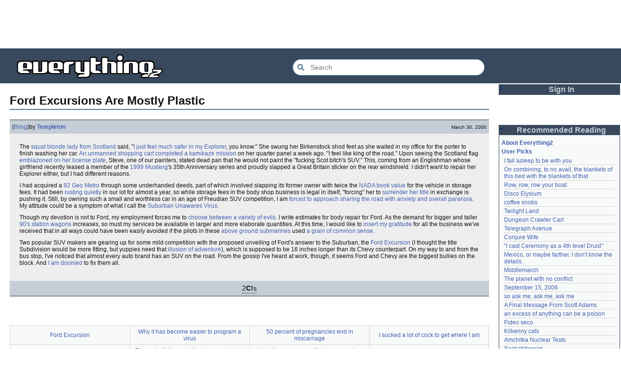

--- FILE ---
content_type: text/html; charset=utf-8
request_url: https://everything2.com/title/Ford+Excursions+Are+Mostly+Plastic
body_size: 6645
content:
<!DOCTYPE html>
<html lang="en">
<head>
<meta charset="utf-8">
<meta http-equiv="X-UA-Compatible" content="IE=Edge" />
<title>Ford Excursions Are Mostly Plastic</title>
<link rel="stylesheet" id="basesheet" type="text/css" href="https://s3-us-west-2.amazonaws.com/deployed.everything2.com/52876c8dedddd7d1ad9bc363b417bf12931e865f/br/1973976.css" media="all">
<link rel="stylesheet" id="printsheet" type="text/css" href="https://s3-us-west-2.amazonaws.com/deployed.everything2.com/52876c8dedddd7d1ad9bc363b417bf12931e865f/br/2004473.css" media="print">
<base href="https://everything2.com">
<link rel="canonical" href="https://everything2.com/node/e2node/Ford%20Excursions%20Are%20Mostly%20Plastic">
<meta name="robots" content="index,follow">
<meta name="description" content="The squat blonde lady from Scotland said, &amp;quot;I just feel much safer in my Explorer, you know.&amp;quot; She swung her Birkenstock shod feet as she waited in my office...">
<!-- Open Graph / Facebook -->
<meta property="og:type" content="article">
<meta property="og:url" content="https://everything2.com/node/e2node/Ford%20Excursions%20Are%20Mostly%20Plastic">
<meta property="og:title" content="Ford Excursions Are Mostly Plastic">
<meta property="og:description" content="The squat blonde lady from Scotland said, &amp;quot;I just feel much safer in my Explorer, you know.&amp;quot; She swung her Birkenstock shod feet as she waited in my office...">
<meta property="og:site_name" content="Everything2">
<meta property="article:published_time" content="2000-03-30 05:23:41">
<!-- Twitter -->
<meta name="twitter:card" content="summary">
<meta name="twitter:title" content="Ford Excursions Are Mostly Plastic">
<meta name="twitter:description" content="The squat blonde lady from Scotland said, &amp;quot;I just feel much safer in my Explorer, you know.&amp;quot; She swung her Birkenstock shod feet as she waited in my office...">
<link rel="icon" href="https://s3-us-west-2.amazonaws.com/deployed.everything2.com/52876c8dedddd7d1ad9bc363b417bf12931e865f/static/favicon.ico" type="image/vnd.microsoft.icon">
<!--[if lt IE 8]><link rel="shortcut icon" href="https://s3-us-west-2.amazonaws.com/deployed.everything2.com/52876c8dedddd7d1ad9bc363b417bf12931e865f/static/favicon.ico" type="image/x-icon"><![endif]-->
<link rel="alternate" type="application/atom+xml" title="Everything2 New Writeups" href="/node/ticker/New+Writeups+Atom+Feed">
<meta content="width=device-width,initial-scale=1.0,user-scalable=1" name="viewport">
<!-- Preconnect to external resources for faster loading -->
<link rel="preconnect" href="https://www.googletagmanager.com" crossorigin>
<link rel="dns-prefetch" href="https://www.googletagmanager.com">
<link rel="preconnect" href="https://www.google-analytics.com" crossorigin>
<link rel="dns-prefetch" href="https://www.google-analytics.com">
<link rel="preconnect" href="https://s3-us-west-2.amazonaws.com" crossorigin>
<link rel="dns-prefetch" href="https://s3-us-west-2.amazonaws.com">
<link rel="preconnect" href="https://pagead2.googlesyndication.com" crossorigin>
<link rel="dns-prefetch" href="https://pagead2.googlesyndication.com">
<link rel="preconnect" href="https://googleads.g.doubleclick.net" crossorigin>
<link rel="dns-prefetch" href="https://googleads.g.doubleclick.net">
<link rel="preconnect" href="https://tpc.googlesyndication.com" crossorigin>
<link rel="dns-prefetch" href="https://tpc.googlesyndication.com">
<script async src="https://www.googletagmanager.com/gtag/js?id=G-2GBBBF9ZDK"></script>
<script async src="https://pagead2.googlesyndication.com/pagead/js/adsbygoogle.js?client=ca-pub-0613380022572506" crossorigin="anonymous"></script>
<script type="application/ld+json">{"@graph":[{"description":"Everything2 is a community for fiction, nonfiction, poetry, reviews, and more.","@id":"https://everything2.com/#website","potentialAction":{"query-input":"required name=search_term_string","target":{"urlTemplate":"https://everything2.com/title/{search_term_string}","@type":"EntryPoint"},"@type":"SearchAction"},"@type":"WebSite","name":"Everything2","url":"https://everything2.com/"},{"@type":"BreadcrumbList","itemListElement":[{"item":"https://everything2.com/","position":1,"name":"Home","@type":"ListItem"},{"@type":"ListItem","name":"Ford Excursions Are Mostly Plastic","position":2}]},{"url":"https://everything2.com/node/e2node/Ford%20Excursions%20Are%20Mostly%20Plastic","inLanguage":"en-US","name":"Ford Excursions Are Mostly Plastic","@type":"WebPage","description":"The squat blonde lady from Scotland said, &quot;I just feel much safer in my Explorer, you know.&quot; She swung her Birkenstock shod feet as she waited in my office...","isPartOf":{"@id":"https://everything2.com/#website"},"@id":"https://everything2.com/node/e2node/Ford%20Excursions%20Are%20Mostly%20Plastic#webpage"}],"@context":"https://schema.org"}</script>
</head>
<body class="writeuppage e2node" itemscope itemtype="http://schema.org/WebPage">
<!-- React renders entire page body -->
<div id="e2-react-page-root"></div>
<script id="nodeinfojson">e2 = {"guest":1,"staffpicks":[{"node_id":"963846","title":"Dawn at The Wall","type":"e2node"},{"type":"e2node","title":"matrix multiplication","node_id":"469746"},{"type":"e2node","node_id":"1254686","title":"The difference between tritone, augmented fourth, diminished fifth, #11 and b5"},{"node_id":"65733","title":"Zen and the Art of Motorcycle Maintenance","type":"e2node"},{"node_id":"79118","title":"Gender Identity Disorder","type":"e2node"},{"title":"oil cooler","node_id":"1344007","type":"e2node"},{"type":"e2node","title":"Alfred Kinsey","node_id":"625798"},{"type":"e2node","node_id":"1409000","title":"The Goddess of the Black Fan"},{"title":"July 30, 2003","node_id":"1480513","type":"e2node"},{"node_id":"479222","title":"models of fictional time travel physics","type":"e2node"},{"type":"e2node","title":"Shoshone","node_id":"327684"},{"node_id":"1185188","title":"pellicle mirror","type":"e2node"},{"type":"e2node","node_id":"927862","title":"You're so funny I think I'll kick your ass"},{"type":"e2node","node_id":"2017913","title":"VIC cipher"},{"title":"How not to beat Jet Li's kung-fu style in \"Fist of Legend\"","node_id":"527166","type":"e2node"}],"lastCommit":"52876c8dedddd7d1ad9bc363b417bf12931e865f","lastnode_id":null,"user":{"title":"Guest User","guest":true,"chanop":false,"developer":true,"node_id":"779713","admin":false,"in_room":"0","editor":false},"node":{"type":"e2node","createtime":954393789,"title":"Ford Excursions Are Mostly Plastic","node_id":"473986"},"chatterbox":{"showMessagesInChatterbox":1,"miniMessages":[],"roomTopic":"Massive site change may have surfaced various issues. See: [root log: mid-December 2025: Writeup display overhaul], and report any problems. - Publication problems fixed. Thank you -[jaybonci|jb]","roomName":"outside","messages":[]},"pageheader":{},"coolnodes":[{"coolwriteups_id":612003,"wu_author":"hamster bong","parentTitle":"I fall asleep to be with you","latest_cool":"2026-01-21 07:54:43","writeupCooled":2,"parentNode":611977},{"coolwriteups_id":2034307,"wu_author":"Eborea","writeupCooled":5,"parentNode":2034305,"parentTitle":"On combining, to no avail, the blankets of this bed with the blankets of that","latest_cool":"2026-01-21 02:44:02"},{"latest_cool":"2026-01-20 04:32:06","parentTitle":"Row, row, row your boat","parentNode":944588,"writeupCooled":3,"wu_author":"Pandeism Fish","coolwriteups_id":2213168},{"wu_author":"Dustyblue","coolwriteups_id":2213195,"latest_cool":"2026-01-20 03:35:19","parentTitle":"Disco Elysium","parentNode":2213145,"writeupCooled":1},{"parentNode":676472,"writeupCooled":1,"latest_cool":"2026-01-20 03:30:30","parentTitle":"coffee snobs","wu_author":"wertperch","coolwriteups_id":2213172},{"coolwriteups_id":2213047,"wu_author":"Dustyblue","writeupCooled":1,"parentNode":2213194,"parentTitle":"Twilight Land","latest_cool":"2026-01-20 03:15:31"},{"latest_cool":"2026-01-20 03:12:35","parentTitle":"Dungeon Crawler Carl","parentNode":2211490,"writeupCooled":1,"wu_author":"Dustyblue","coolwriteups_id":2213193},{"coolwriteups_id":2213191,"wu_author":"Glowing Fish","writeupCooled":2,"parentNode":88301,"parentTitle":"Telegraph Avenue","latest_cool":"2026-01-19 22:03:53"},{"parentTitle":"Conjure Wife","latest_cool":"2026-01-19 21:08:14","writeupCooled":1,"parentNode":1534051,"coolwriteups_id":2213066,"wu_author":"Dustyblue"},{"coolwriteups_id":701418,"wu_author":"lawnjart","parentTitle":"\"I cast Ceremony as a 4th level Druid\"","latest_cool":"2026-01-19 19:33:10","writeupCooled":4,"parentNode":701415},{"coolwriteups_id":2213186,"wu_author":"panamaus","writeupCooled":3,"parentNode":2151966,"parentTitle":"Mexico, or maybe farther. I don't know the details.","latest_cool":"2026-01-19 19:06:34"},{"latest_cool":"2026-01-19 12:45:46","parentTitle":"Middlemarch","parentNode":386084,"writeupCooled":3,"wu_author":"mpwa","coolwriteups_id":1520439},{"parentNode":2056747,"writeupCooled":2,"latest_cool":"2026-01-19 09:15:21","parentTitle":"The planet with no conflict","wu_author":"lizardinlaw","coolwriteups_id":2056702},{"parentNode":1833558,"writeupCooled":4,"latest_cool":"2026-01-19 09:08:58","parentTitle":"September 15, 2006","wu_author":"iceowl","coolwriteups_id":1833807},{"parentTitle":"so ask me, ask me, ask me","latest_cool":"2026-01-19 00:24:50","writeupCooled":2,"parentNode":2208285,"coolwriteups_id":2208284,"wu_author":"lilah june"},{"parentTitle":"A Final Message From Scott Adams","latest_cool":"2026-01-18 17:45:53","writeupCooled":3,"parentNode":2213187,"coolwriteups_id":2213166,"wu_author":"Pandeism Fish"},{"wu_author":"katallen","coolwriteups_id":1092003,"parentNode":1091992,"writeupCooled":1,"latest_cool":"2026-01-18 05:54:09","parentTitle":"an excess of anything can be a poison"},{"coolwriteups_id":1299621,"wu_author":"sbeitzel","writeupCooled":1,"parentNode":1299608,"parentTitle":"Fideo seco","latest_cool":"2026-01-18 00:05:42"},{"coolwriteups_id":1916135,"wu_author":"Webster 1913","parentTitle":"Kilkenny cats","latest_cool":"2026-01-17 17:19:57","writeupCooled":1,"parentNode":1252913},{"wu_author":"wertperch","coolwriteups_id":1005953,"parentNode":501062,"writeupCooled":1,"latest_cool":"2026-01-17 05:04:36","parentTitle":"Amchitka Nuclear Tests"},{"parentTitle":"Saskatchewan","latest_cool":"2026-01-17 03:17:02","writeupCooled":6,"parentNode":18573,"coolwriteups_id":1804862,"wu_author":"CanuckErrant"},{"wu_author":"jaybonci","coolwriteups_id":2213141,"latest_cool":"2026-01-17 02:40:53","parentTitle":"root log: January update - Live Search is Live!","parentNode":2213144,"writeupCooled":6},{"parentNode":2213170,"writeupCooled":6,"latest_cool":"2026-01-16 14:44:08","parentTitle":"January 15, 2026","wu_author":"Oolong","coolwriteups_id":2213165},{"wu_author":"Zarah","coolwriteups_id":1324834,"latest_cool":"2026-01-16 08:12:55","parentTitle":"Saskatchewan","parentNode":18573,"writeupCooled":5},{"latest_cool":"2026-01-16 02:33:33","parentTitle":"National Nothing Day","parentNode":2204380,"writeupCooled":4,"wu_author":"weroland","coolwriteups_id":2204381},{"parentNode":1021609,"writeupCooled":3,"latest_cool":"2026-01-15 07:28:21","parentTitle":"jackfruit","wu_author":"anthropod","coolwriteups_id":1049287},{"parentNode":1522461,"writeupCooled":3,"latest_cool":"2026-01-14 06:29:57","parentTitle":"A consequence of actually feeling","wu_author":"etouffee","coolwriteups_id":1522463},{"coolwriteups_id":2213147,"wu_author":"Auspice","writeupCooled":1,"parentNode":2184246,"parentTitle":"Time cares for us not, though it carries us the path entire.","latest_cool":"2026-01-13 20:07:56"},{"wu_author":"arieh","coolwriteups_id":1386815,"latest_cool":"2026-01-13 16:18:02","parentTitle":"First They Took Away Napster","parentNode":1386808,"writeupCooled":2},{"wu_author":"avjewe","coolwriteups_id":1029051,"latest_cool":"2026-01-12 21:45:03","parentTitle":"The Nine Choirs of Angels","parentNode":1175379,"writeupCooled":10}],"recaptcha":{"publicKey":"6LeF2BwsAAAAAMrkwFG7CXJmF6p0hV2swBxYfqc2","enabled":true},"nodeletorder":["sign_in","recommended_reading","new_writeups"],"assets_location":"https://s3-us-west-2.amazonaws.com/deployed.everything2.com/52876c8dedddd7d1ad9bc363b417bf12931e865f","use_local_assets":"0","hasMessagesNodelet":0,"reactPageMode":true,"architecture":"aarch64","title":"Ford Excursions Are Mostly Plastic","node_id":"473986","developerNodelet":{},"nodetype":"e2node","contentData":{"e2node":{"softlinks":[{"hits":78,"filled":true,"type":"e2node","node_id":"131476","title":"Ford Excursion"},{"node_id":"893041","title":"Why it has become easier to program a virus","filled":true,"hits":41,"type":"e2node"},{"filled":true,"hits":37,"type":"e2node","node_id":"107651","title":"50 percent of pregnancies end in miscarriage"},{"node_id":"153424","title":"I sucked a lot of cock to get where I am","filled":true,"hits":26,"type":"e2node"},{"node_id":"1346531","title":"The truth about SUVs","hits":23,"filled":true,"type":"e2node"},{"node_id":"630939","title":"The male libido - or - How I was castrated by the 90's","hits":23,"filled":true,"type":"e2node"},{"node_id":"1168911","title":"I tried to arrange my life in paragraphs, unaware that I was a haiku","filled":true,"hits":8,"type":"e2node"},{"filled":true,"hits":8,"type":"e2node","node_id":"135970","title":"Godzilla 2000"},{"type":"e2node","hits":8,"filled":true,"title":"SUV","node_id":"32608"},{"type":"e2node","hits":7,"filled":true,"title":"Ford Galaxie","node_id":"1031905"},{"type":"e2node","hits":7,"filled":true,"title":"Geo Metro","node_id":"765738"},{"type":"e2node","filled":true,"hits":7,"title":"Never underestimate the bandwidth of a station wagon full of quarter-inch tapes","node_id":"507783"},{"filled":true,"hits":6,"type":"e2node","node_id":"34454","title":"Civic"},{"node_id":"1179492","title":"Tad Z. Danielewski","hits":5,"filled":false,"type":"e2node"},{"type":"e2node","filled":true,"hits":5,"title":"Sounds cool and means nothing","node_id":"10761"},{"filled":true,"hits":4,"type":"e2node","node_id":"1481065","title":"Lincoln Continental Mark II"},{"hits":4,"filled":true,"type":"e2node","node_id":"794772","title":"How to get a Goth out of a tree"},{"node_id":"652006","title":"King of the Road","hits":3,"filled":true,"type":"e2node"},{"node_id":"548092","title":"Sinners in the Hands of an Angry God","filled":true,"hits":3,"type":"e2node"},{"type":"e2node","filled":true,"hits":2,"title":"Creating a unique strain of your favorite trojan virus","node_id":"1133582"},{"type":"e2node","hits":2,"filled":true,"title":"Blackwood","node_id":"196012"},{"filled":true,"hits":2,"type":"e2node","node_id":"112077","title":"Ford Motor Company"},{"title":"station wagon","node_id":"36811","type":"e2node","hits":2,"filled":true},{"hits":1,"filled":true,"type":"e2node","node_id":"1530677","title":"Burning books"}],"orderlock_user":0,"createdby":{"node_id":465371,"title":"Templeton","type":"user"},"type":"e2node","node_id":473986,"group":[{"author":{"type":"user","hidelastseen":0,"is_bot":0,"title":"Templeton","lasttime":"2025-09-04T21:14:09Z","node_id":465371},"cools":[{"title":"Ground Control","node_id":3670,"type":"user"},{"type":"user","title":"donfreenut","node_id":381970}],"doctext":"The [squat blonde lady from Scotland] said, \"[I just feel much safer in my Explorer], you know.\" She swung her Birkenstock shod feet as she waited in my office for the porter to finish washing her car.  [An unmanned shopping cart completed a kamikaze mission] on her quarter panel a week ago. \"I feel like king of the road.\" Upon seeing the Scotland flag [emblazoned on her license plate], Steve, one of our painters, stated dead pan that he would not paint the \"fucking Scot bitch's SUV.\" This, coming from an Englishman whose girlfriend recently leased a member of the [1999 Mustang]'s 35th Anniversary series and proudly slapped a Great Britain sticker on the rear windshield. I didn't want to repair her Explorer either, but I had different reasons.<P>\r\nI had acquired a [92 Geo Metro] through some underhanded deeds, part of which involved slapping its former owner with twice the [NADA book value] for the vehicle in storage fees. It had been [rusting quietly] in our lot for almost a year, so while storage fees in the body shop business is legal in itself, \"forcing\" her to [surrender her title] in exchange is pushing it. Still, by owning such a small and worthless car in an age of Freudian SUV competition, I am [forced to approach sharing the road with anxiety and overall paranoia]. My attitude could be a symptom of what I call the [Suburban Unawares Virus].<P> \r\nThough my devotion is not to Ford, my employment forces me to [choose between a variety of evils]. I write estimates for body repair for Ford. As the demand for bigger and taller [90's station wagons] increases, so must my services be available in larger and more elaborate quantities. At this time, I would like to [insert my gratitude] for all the business we've received that in all ways could have been easily avoided if the pilots in these [above ground submarines] used [a grain of common sense].  <P>\r\nTwo popular  SUV makers are gearing up for some mild competition with the proposed unveiling of Ford's answer to the Suburban, the [Ford Excursion] (I thought the title Subdivision would be more fitting, but yuppies need that [illusion of adventure]), which is supposed to be 16 inches longer than its Chevy counterpart. On my way to and from the bus stop, I've noticed that almost every auto brand has an SUV on the road. From the gossip I've heard at work, though, it seems Ford and Chevy are the biggest bullies on the block. And [I am doomed] to fix them all. \r\n","createtime":"2000-03-30T05:23:41Z","title":"Ford Excursions Are Mostly Plastic (thing)","node_id":473987,"type":"writeup","writeuptype":"thing","publishtime":"2000-03-30T05:23:41Z"}],"title":"Ford Excursions Are Mostly Plastic","createtime":"2000-03-30T05:23:09Z","author":{"node_id":923653,"title":"Content Editors","type":"usergroup"},"locked":0},"user":{"coolsafety":0,"info_authorsince_off":0,"votesafety":0,"is_editor":0,"is_guest":1,"can_vote":0,"title":"Guest User","coolsleft":0,"can_cool":0,"node_id":"779713"},"type":"e2node","categories":[]},"newWriteups":[{"node_id":"2213203","notnew":false,"parent":{"title":"A Retrospective on the Dena Against ICE Walkout, One Year Later","node_id":2213204,"type":"e2node"},"title":"A Retrospective on the Dena Against ICE Walkout, One Year Later (opinion)","author":{"type":"user","title":"Finky","node_id":2212534},"is_log":false,"writeuptype":"opinion","is_junk":false},{"notnew":false,"node_id":"2213200","parent":{"title":"Mindfulword on Hankies","node_id":2213201,"type":"e2node"},"title":"Mindfulword on Hankies (opinion)","author":{"title":"mic_ernst","node_id":2119789,"type":"user"},"is_log":false,"writeuptype":"opinion","is_junk":false},{"title":"Disco Elysium (thing)","parent":{"type":"e2node","node_id":2213145,"title":"Disco Elysium"},"node_id":"2213195","notnew":false,"author":{"type":"user","title":"Dustyblue","node_id":2068077},"writeuptype":"thing","is_junk":false,"is_log":false},{"author":{"type":"user","title":"wertperch","node_id":958245},"notnew":false,"node_id":"2213172","title":"coffee snobs (thing)","parent":{"type":"e2node","node_id":676472,"title":"coffee snobs"},"is_log":false,"writeuptype":"thing","is_junk":false},{"author":{"type":"user","title":"Dustyblue","node_id":2068077},"parent":{"node_id":2213194,"title":"Twilight Land","type":"e2node"},"title":"Twilight Land (thing)","notnew":false,"node_id":"2213047","is_junk":false,"writeuptype":"thing","is_log":false},{"node_id":"2213193","notnew":false,"title":"Dungeon Crawler Carl (thing)","parent":{"type":"e2node","title":"Dungeon Crawler Carl","node_id":2211490},"author":{"type":"user","title":"Dustyblue","node_id":2068077},"is_log":false,"is_junk":false,"writeuptype":"thing"},{"is_log":false,"writeuptype":"thing","is_junk":false,"node_id":"2213066","notnew":false,"title":"Conjure Wife (thing)","parent":{"type":"e2node","title":"Conjure Wife","node_id":1534051},"author":{"title":"Dustyblue","node_id":2068077,"type":"user"}},{"node_id":"2213191","notnew":false,"parent":{"title":"Telegraph Avenue","node_id":88301,"type":"e2node"},"title":"Telegraph Avenue (review)","author":{"type":"user","title":"Glowing Fish","node_id":977360},"is_log":false,"writeuptype":"review","is_junk":false},{"author":{"type":"user","title":"panamaus","node_id":983517},"node_id":"2213186","notnew":false,"parent":{"type":"e2node","title":"Mexico, or maybe farther. I don't know the details.","node_id":2151966},"title":"Mexico, or maybe farther. I don't know the details. (personal)","is_log":false,"is_junk":false,"writeuptype":"personal"},{"writeuptype":"essay","is_junk":false,"is_log":true,"parent":{"title":"September 15, 2006","node_id":1833558,"type":"e2node"},"title":"September 15, 2006 (essay)","node_id":"1833807","notnew":false,"author":{"type":"user","title":"iceowl","node_id":1269886}},{"is_log":false,"writeuptype":"thing","is_junk":false,"notnew":false,"node_id":"2213166","title":"A Final Message From Scott Adams (thing)","parent":{"type":"e2node","node_id":2213187,"title":"A Final Message From Scott Adams"},"author":{"node_id":1902455,"title":"Pandeism Fish","type":"user"}},{"is_log":false,"is_junk":false,"writeuptype":"place","author":{"type":"user","title":"savpixie","node_id":1505883},"notnew":false,"node_id":"2213182","parent":{"node_id":2213184,"title":"Hotworx","type":"e2node"},"title":"Hotworx (place)"},{"author":{"type":"user","node_id":5988,"title":"Sylvar"},"parent":{"type":"e2node","title":"root log: January update - Live Search is Live!","node_id":2213144},"title":"root log: January update - Live Search is Live! (thing)","node_id":"2213173","notnew":false,"writeuptype":"thing","is_junk":false,"is_log":true},{"author":{"type":"user","title":"Pandeism Fish","node_id":1902455},"parent":{"node_id":944588,"title":"Row, row, row your boat","type":"e2node"},"title":"Row, row, row your boat (thing)","node_id":"2213168","notnew":false,"writeuptype":"thing","is_junk":false,"is_log":false},{"title":"January 15, 2026 (log)","parent":{"title":"January 15, 2026","node_id":2213170,"type":"e2node"},"notnew":false,"node_id":"2213165","author":{"title":"Oolong","node_id":1017738,"type":"user"},"is_junk":false,"writeuptype":"log","is_log":true},{"writeuptype":"idea","is_junk":false,"is_log":false,"parent":{"node_id":2212393,"title":"Emotive Conjugation","type":"e2node"},"title":"Emotive Conjugation (idea)","notnew":false,"node_id":"2213039","author":{"title":"teleny","node_id":3473,"type":"user"}},{"is_junk":false,"writeuptype":"thing","is_log":false,"author":{"title":"wertperch","node_id":958245,"type":"user"},"title":"Black Coffee (thing)","parent":{"title":"Black Coffee","node_id":98029,"type":"e2node"},"node_id":"2213158","notnew":false},{"writeuptype":"opinion","is_junk":false,"is_log":false,"parent":{"type":"e2node","title":"the blurry boundary between immersion and obsession","node_id":2213161},"title":"the blurry boundary between immersion and obsession (opinion)","node_id":"2213160","notnew":false,"author":{"node_id":2178478,"title":"passalidae","type":"user"}},{"is_log":true,"is_junk":false,"writeuptype":"thing","author":{"type":"user","node_id":459692,"title":"jaybonci"},"node_id":"2213155","notnew":false,"parent":{"type":"e2node","node_id":2213156,"title":"root log: January 2026 - Mobile is live, themes resurrected"},"title":"root log: January 2026 - Mobile is live, themes resurrected (thing)"},{"title":"A Woman's Story (review)","parent":{"type":"e2node","node_id":2213152,"title":"A Woman's Story"},"node_id":"2213153","notnew":false,"author":{"title":"Glowing Fish","node_id":977360,"type":"user"},"writeuptype":"review","is_junk":false,"is_log":false},{"notnew":false,"node_id":"2213147","parent":{"title":"Time cares for us not, though it carries us the path entire.","node_id":2184246,"type":"e2node"},"title":"Time cares for us not, though it carries us the path entire. (personal)","author":{"node_id":1866071,"title":"Auspice","type":"user"},"is_log":false,"is_junk":false,"writeuptype":"personal"},{"is_log":true,"is_junk":false,"writeuptype":"log","author":{"node_id":459692,"title":"jaybonci","type":"user"},"node_id":"2213141","notnew":false,"parent":{"type":"e2node","node_id":2213144,"title":"root log: January update - Live Search is Live!"},"title":"root log: January update - Live Search is Live! (log)"},{"author":{"type":"user","title":"Jet-Poop","node_id":6339},"notnew":false,"node_id":"2213143","parent":{"node_id":2213142,"title":"Skurge the Executioner","type":"e2node"},"title":"Skurge the Executioner (person)","is_log":false,"is_junk":false,"writeuptype":"person"},{"is_log":false,"is_junk":false,"writeuptype":"poetry","node_id":"2213139","notnew":false,"parent":{"type":"e2node","title":"notes written by hand","node_id":1905443},"title":"notes written by hand (poetry)","author":{"node_id":1866071,"title":"Auspice","type":"user"}},{"writeuptype":"review","is_junk":false,"is_log":false,"author":{"type":"user","title":"Glowing Fish","node_id":977360},"parent":{"type":"e2node","node_id":2213137,"title":"In Chancery"},"title":"In Chancery (review)","notnew":false,"node_id":"2213138"},{"node_id":"2213124","notnew":false,"parent":{"title":"Sor Juana","node_id":2213122,"type":"e2node"},"title":"Sor Juana (poetry)","author":{"node_id":1681230,"title":"BookReader","type":"user"},"is_log":false,"writeuptype":"poetry","is_junk":false},{"author":{"type":"user","node_id":2178478,"title":"passalidae"},"node_id":"2213129","notnew":false,"parent":{"type":"e2node","title":"How to safely ship a trading card","node_id":2213130},"title":"How to safely ship a trading card (how-to)","is_log":false,"is_junk":false,"writeuptype":"how-to"},{"author":{"type":"user","title":"lilah june","node_id":2201248},"title":"No, I don't miss you (poetry)","parent":{"type":"e2node","node_id":2213119,"title":"No, I don't miss you"},"node_id":"2213006","notnew":false,"writeuptype":"poetry","is_junk":false,"is_log":false},{"author":{"type":"user","node_id":1455010,"title":"JD"},"title":"Tales of Paranoia (review)","parent":{"type":"e2node","title":"Tales of Paranoia","node_id":2213117},"notnew":false,"node_id":"2213114","is_junk":false,"writeuptype":"review","is_log":false},{"is_log":true,"is_junk":false,"writeuptype":"log","notnew":false,"node_id":"2213116","title":"January 6, 2026 (log)","parent":{"title":"January 6, 2026","node_id":2213113,"type":"e2node"},"author":{"type":"user","node_id":2197862,"title":"avebiewa"}},{"is_log":true,"is_junk":false,"writeuptype":"thing","node_id":"2213103","notnew":false,"parent":{"title":"root log: January 2026","node_id":2213093,"type":"e2node"},"title":"root log: January 2026 (thing)","author":{"title":"jaybonci","node_id":459692,"type":"user"}},{"writeuptype":"dream","is_junk":false,"is_log":false,"parent":{"title":"Venezuela","node_id":30088,"type":"e2node"},"title":"Venezuela (dream)","notnew":false,"node_id":"2213104","author":{"type":"user","node_id":2208334,"title":"Peaceful Chicken"}},{"writeuptype":"thing","is_junk":false,"is_log":true,"title":"root log: December 2025 (thing)","parent":{"type":"e2node","title":"root log: December 2025","node_id":2212850},"notnew":false,"node_id":"2213100","author":{"node_id":838342,"title":"Milen","type":"user"}},{"title":"January 1, 2026 (log)","parent":{"title":"January 1, 2026","node_id":2213091,"type":"e2node"},"notnew":false,"node_id":"2213095","author":{"type":"user","node_id":2178478,"title":"passalidae"},"is_junk":false,"writeuptype":"log","is_log":true},{"writeuptype":"review","is_junk":false,"is_log":false,"author":{"node_id":977360,"title":"Glowing Fish","type":"user"},"title":"A Fire Upon the Deep (review)","parent":{"type":"e2node","title":"A Fire Upon the Deep","node_id":515968},"notnew":false,"node_id":"2213094"},{"is_log":false,"is_junk":false,"writeuptype":"fiction","node_id":"2213090","notnew":false,"parent":{"type":"e2node","title":"And it's one more good thing that will never be again","node_id":748951},"title":"And it's one more good thing that will never be again (fiction)","author":{"node_id":1252419,"title":"gate","type":"user"}},{"is_junk":false,"writeuptype":"opinion","is_log":false,"author":{"title":"Pseudo_Intellectual","node_id":4586,"type":"user"},"title":"Was Inspector Dangerfuck the first webcomic? (opinion)","parent":{"title":"Was Inspector Dangerfuck the first webcomic?","node_id":2213087,"type":"e2node"},"node_id":"2213088","notnew":false},{"writeuptype":"fiction","is_junk":false,"is_log":false,"author":{"type":"user","title":"artman2003","node_id":1489024},"parent":{"title":"The Pottersville Christmas Interloper","node_id":2213084,"type":"e2node"},"title":"The Pottersville Christmas Interloper (fiction)","node_id":"2213083","notnew":false},{"is_junk":false,"writeuptype":"thing","is_log":false,"author":{"type":"user","title":"Pandeism Fish","node_id":1902455},"title":"Hell, but for chickens (thing)","parent":{"type":"e2node","node_id":2213078,"title":"Hell, but for chickens"},"node_id":"2213077","notnew":false}],"display_prefs":{"vit_hidemaintenance":0,"edn_hideedev":0,"rtn_hidenws":0,"vit_hidemisc":0,"vit_hidelist":0,"vit_hidenodeutil":0,"vit_hidenodeinfo":0,"edn_hideutil":0,"nw_nojunk":false,"rtn_hidecwu":0,"rtn_hideedc":0,"num_newwus":"10"}}</script>
<script src="https://s3-us-west-2.amazonaws.com/deployed.everything2.com/52876c8dedddd7d1ad9bc363b417bf12931e865f/br/main.bundle.js" type="text/javascript"></script>
</body>
</html>


--- FILE ---
content_type: text/html; charset=utf-8
request_url: https://www.google.com/recaptcha/api2/aframe
body_size: 268
content:
<!DOCTYPE HTML><html><head><meta http-equiv="content-type" content="text/html; charset=UTF-8"></head><body><script nonce="fNTxJeyAQFQ5aGeZGd8dCw">/** Anti-fraud and anti-abuse applications only. See google.com/recaptcha */ try{var clients={'sodar':'https://pagead2.googlesyndication.com/pagead/sodar?'};window.addEventListener("message",function(a){try{if(a.source===window.parent){var b=JSON.parse(a.data);var c=clients[b['id']];if(c){var d=document.createElement('img');d.src=c+b['params']+'&rc='+(localStorage.getItem("rc::a")?sessionStorage.getItem("rc::b"):"");window.document.body.appendChild(d);sessionStorage.setItem("rc::e",parseInt(sessionStorage.getItem("rc::e")||0)+1);localStorage.setItem("rc::h",'1768983049926');}}}catch(b){}});window.parent.postMessage("_grecaptcha_ready", "*");}catch(b){}</script></body></html>